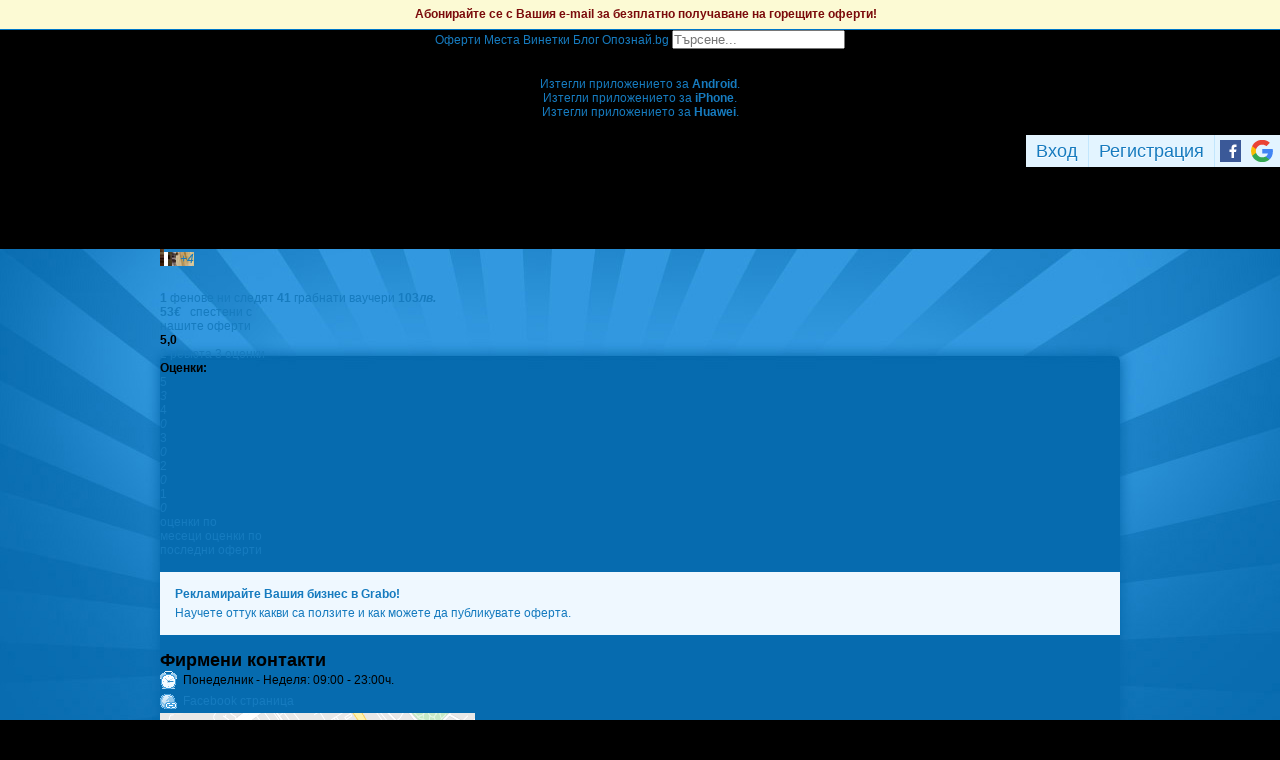

--- FILE ---
content_type: application/javascript
request_url: https://imgrabo.com/js/bizprofiles.js?cb=202504011305
body_size: 11146
content:

var side_deals_clocks	= {};
function start_side_deals_clocks() {
	var start_sd_clock	= function(c, t) {
		var ch, cm, cs, h, m, s;
		t	= parseInt(t, 10);
		if( !t ) { t = 0; }
		ch	= d.getElementById("sdl"+c+"_h");
		cm	= d.getElementById("sdl"+c+"_m");
		cs	= d.getElementById("sdl"+c+"_s");
		if( !ch || !cm || !cs ) { return; }
		if( t < 0 ) { return; }
		setInterval( function() {
			t	--;
			if( t < 0 ) { t = 0; }
			s	= t;
			h	= Math.floor(s / 3600);
			s	-= h * 3600;
			//h	= Math.min(h, 99);
			m	= Math.floor(s / 60);
			s	-= m * 60;
			h	+= "";
			m	+= "";
			s	+= "";
			if( h < 10 ) { h = "0" + h; }
			if( m < 10 ) { m = "0" + m; }
			if( s < 10 ) { s = "0" + s; }
			ch.innerHTML	= h;
			cm.innerHTML	= m;
			cs.innerHTML	= s;
		}, 1000 );
	};
	setTimeout( function() {
		for(var c in side_deals_clocks) {
			start_sd_clock(c, side_deals_clocks[c]);
		}
		side_deals_clocks	= {};
	}, 550);
}

function become_fan(){
	$.ajax({
		url : '/ajax/favouritebusiness',
		data : {business_id:bid, action:1},
		type : 'POST',
		success : function(data){
			if(data == '1'){
				$('#bpprofile_friendme').hide();
				$('#profile_isfriend').show();
			}
		}
	});
}

function unbecome_fan(){
	$.ajax({
		url : '/ajax/favouritebusiness',
		data : {business_id:bid, action:2},
		type : 'POST',
		success : function(data){
			if(data == '2'){
				$('#profile_isfriend').hide();
				$('#bpprofile_friendme').show();
			}
		}
	});
}

init_new_bp_slider = function(){
	var nbp_slider_img = 1;
	var nbp_slider_w = $('.new_bpslider_wrap').width();
	var nbp_slider_pics_w = $('.new_bpslider_pics').width();
	new_bp_slider_next = function(count){
		var p = $( ".new_bpslider .new_bpslider_pic:nth-child(" + (nbp_slider_img+count) + ")" );
		if(p.length){
			var position = p.position();
			if((nbp_slider_pics_w - position.left) < nbp_slider_w){
				$('.new_bpslider_pics').animate({
					left: (nbp_slider_pics_w * (-1)) + nbp_slider_w - 23
				}, 100, function(){
					if(nbp_slider_img == 1){
						nbp_slider_img += count;
					}
				});
				return;
			}
			$('.new_bpslider_pics').animate({
				left: position.left * (-1)
			}, 100, function(){
				nbp_slider_img += count;
			});
		}
	};
	new_bp_slider_prev = function(count){
		var p = $( ".new_bpslider .new_bpslider_pic:nth-child(" + (nbp_slider_img-count) + ")" );
		if(p.length){
			var position = p.position();
			$('.new_bpslider_pics').animate({
				left: position.left * (-1)
			}, 100, function(){
				nbp_slider_img -= count;
			});
		}
	};
};

function getHashParams() {
	try {
		var hashParams = {};
	    var e,
	        a = /\+/g,
	        r = /([^&;=]+)=?([^&;]*)/g,
	        d = function (s) { return decodeURIComponent(s.replace(a, " ")); },
	        q = window.location.hash.substring(1);
	    while (e = r.exec(q))
	       hashParams[d(e[1])] = d(e[2]);
	    return hashParams;
	} catch (e) {
		return false;
	}
    
}

function setHashParams(param,key){
	h = getHashParams();
	h[param] = key;
	u = '';
	$.each(h,function(i,v){ u += i+'='+v+'&'; });
	window.location.hash = u;
	$('body').trigger('hash-change');
	return true;
}

setTimeout(function(){
	if($('#places_fixedsidebar').length){
		var position_start = $('#places_fixedsidebar').offset().top - $('.redsgn_top').innerHeight() - 60;
		var viewportHeight = 0;
		var viewportHeightMin = 0;
		var ih = 0;
		var ih_full = 0;
		var gpage_ih = 0;
		var offset_top = 0;
		var position_stop = 0;
		
		update_on_scroll_vars = function(){
			viewportHeight = $(window).height();
			viewportHeightMin = viewportHeight - 68;
			ih = $('#places_fixedsidebar .gpage_categories').innerHeight();
			if($('#places_fixedsidebar .ngpage_categories').length){
				ih = $('#places_fixedsidebar .ngpage_categories').innerHeight() + 55;				
			}
			ih_full = ih+68;
			gpage_ih = $('.gpagebody').innerHeight();
			offset_top = $('.gpagebody').offset().top;
			position_stop = offset_top + gpage_ih - ih - 68;
		};
		update_on_scroll_vars();
		$(window).bind(
			"scroll",
			function(){
				var position_now = $(window).scrollTop();
				if(ih >= viewportHeightMin ){
					if ((position_now+viewportHeight) > gpage_ih) {
						$('#places_fixedsidebar').css({
							'position': 'absolute',
							'top': $('.gpagebody').innerHeight() - ih - 10,
							'bottom': 'auto'
						});
					} else if ((position_now+viewportHeight) > ih_full) {
						$('#places_fixedsidebar').css({
							'position': 'fixed',
							'top': 'auto',
							'bottom': '10px'
						});
					} else {
						$('#places_fixedsidebar').css({
							'position': 'inherit',
							'top': '0px',
							'bottom': 'auto'
						});
					}
					return;
				}
				if (position_start < position_now && position_now < position_stop && ih < gpage_ih) {
					$('#places_fixedsidebar').css({
						'position': 'fixed',
						'top': '60px'
					});
				}
				else if (position_now < position_start) {
					$('#places_fixedsidebar').css({
						'position': 'inherit',
						'top': '0px'
					});
				}
				else if (position_stop < position_now && ih < gpage_ih) {
					$('#places_fixedsidebar').css({
						'position': 'absolute',
						'top': $('.gpagebody').innerHeight() - ih - 10
					});
				}
			});
	}
	
	search_ajax = function () {
		hash = getHashParams();

		ajax_load_browse = function(link){
			$.each($('.rdsnmap_FOR_HIDE'),function(i,v){ $(this).remove(); });
			$.each($('.rdsgn_dpin_map'),function(){ $(this).remove(); });
			
			setHashParams('url',link);
			$('#result_loader_ajax').show();
			$('html, body').animate({scrollTop: 10}, 340);
			$('#sitebody').load(link+'#sitebody',function(){
				check_user_tootips();
				$('#result_loader_ajax').hide();
				update_on_scroll_vars();
				
				mapbox_inited	= false;
				mapbox_init();
				init_dealsfavs();
			});
		};
		ajax_load_more_browse = function(link, page){
			$.each($('.rdsnmap_FOR_HIDE'),function(i,v){ $(this).remove(); });
			$.each($('.rdsgn_dpin_map'),function(){ $(this).remove(); });
			var full_link = link + '/pg:' + page;
			setHashParams('url',link);

			$('#loadmoretmp').load(full_link+' #places_business_container',function(){
				$('#places_business_container').append($('#loadmoretmp').html());
				$('#loadmoretmp').empty();
				$('#load_more_places').removeClass('loading');
				
				$('#loadmoretmp').load(link+' #load_more_places',function(){
					$('#load_more_places').replaceWith($('#loadmoretmp').html());
					$('#load_more_places').data('curpage', page);
					$('#loadmoretmp').empty();
					update_on_scroll_vars();
					check_user_tootips();
					mapbox_inited	= false;
					mapbox_init();
					init_dealsfavs();
				});
			});
		};
		$('body').delegate('#search_wrapper .paging a','click',function(e){
			e.preventDefault();
			ajax_load_browse($(this).attr('href'));
		}).delegate('#load_more_places','click',function(e){
			e.preventDefault();
			//updateOnScrollParams();
			$(this).addClass('loading');
			var curpage = parseInt($(this).data('curpage')) + 1;
			var maxpage = parseInt($(this).data('maxpages'));
			if (curpage == maxpage) {
				$(this).remove();
			}
			ajax_load_more_browse($(this).data('pageurl'), curpage);
		}).delegate('.gpage_categories a','click',function(e){
			if($(this).hasClass('grb-cat-hotel')){
				return;
			}
			e.preventDefault();
			$('html, body').animate({scrollTop: 10}, 340);
			ajax_load_browse($(this).attr('href'));
		});
		
		if(hash['url'] != undefined) { ajax_load_browse(hash['url']); }
	};
	search_ajax();

	var mapbox_inited	= false;
	var mapbox_init	= function() {
		if( ! mapbox_inited ) {
			mapbox_inited	= true;
			mapbox_on	= false;
			mapbox_tm	= false;
			mapbox_rq	= false;
			mapbox_open	= function(el) {
				var deal	= $(el).attr("rel");
				if( mapbox_on && $(mapbox_on).attr("rel")==deal ) {
					return mapbox_keep();
				}
				if( mapbox_tm ) { clearTimeout(mapbox_tm); }
				if( mapbox_rq ) { mapbox_rq.abort(); }
				if( mapbox_on ) { mapbox_close(); }
				var pos_x	= $(el).offset().left - 151;
				var pos_y	= $(el).offset().top - 177;
				pos_y = Math.max( pos_y, $(window).scrollTop()+hdr_offset_top+52+5 );
				mapbox_on	= document.createElement("DIV");
				$(mapbox_on).addClass("rdsgn_dpin_map").css({display:"block", position:"absolute", left:pos_x, top:pos_y, width:315, height:168, background:"#fff url(//imgrabo.com/design/site/ajax-loader.gif) center no-repeat"}).attr("rel",deal_id);
				$(mapbox_on).click(mapbox_keep).mouseover(mapbox_keep).mousemove(mapbox_keep);
				$(mapbox_on).mouseout(function(){ setTimeout(mapbox_closetm,40); });
				$(mapbox_on).append('<div class="rdsgn_dpin_chovka"></div>');
				$(document.body).append(mapbox_on);
				if($(el).hasClass('show_business')) {
					mapbox_rq	= $.ajax({
						url:	"/places/ajaxgetflymap",
						type: "post",
						data: {bid:deal},
						success: function(result) {
							if( ! mapbox_on ) { return; }
							if( ! result ) {
								return mapbox_close();
							}
							$(mapbox_on).html(result).css("background","");
							
							$(mapbox_on).find('._link').addClass('club-profile-url').attr('href',$(el).attr('href'));
						}
					});
				}else {
					mapbox_rq	= $.ajax({
						url:	"/deal/ajaxgetflymap",
						type: "post",
						data: {deal:deal},
						success: function(result) {
							if( ! mapbox_on ) { return; }
							if( ! result ) {
								return mapbox_close();
							}
							$(mapbox_on).html(result).css("background","");
						}
					});
				}
			};
			mapbox_keep	= function() {
				clearTimeout(mapbox_tm);
				setTimeout(function(){ clearTimeout(mapbox_tm); }, 30);
			};
			mapbox_close	= function() {
				if( mapbox_on ) { $(mapbox_on).hide().remove(); }
				if( mapbox_tm ) { clearTimeout(mapbox_tm); }
				if( mapbox_rq ) { mapbox_rq.abort(); }
				mapbox_on	= false;
			};
			mapbox_closetm	= function() {
				clearTimeout(mapbox_tm);
				mapbox_tm	= setTimeout(mapbox_close, 200);
			};
			$(document.body).click(function(){
				if( ! mapbox_on ) { return; }
				mapbox_closetm();
			});
			mapbox_close_g	= function(){
				mapbox_close();
			};
			mapbox_keep_g	= function() {
				mapbox_keep();
			};
		}
		$('.rdsgn_dpin').each(function(i,e){
			if( $(e).attr("mapbox_inited") ) {
				return;
			}
			$(e).attr("mapbox_inited", "1");
			$(e).mouseover(function(){
				if( mapbox_on && e == mapbox_on ) {
					mapbox_keep();
					return;
				}
				mapbox_close();
				mapbox_tm	= setTimeout( function(){ mapbox_open(e); }, 500 );
			});
			$(e).mouseout(mapbox_closetm);
		});
	};
	mapbox_init();
	try {
		init_dealsfavs();
	}
	catch(e){}
	mapbox_init_glob = mapbox_init;
	
	start_side_deals_clocks();
}, 500);

function bp_review_edit_open(r_id, b_id) {
	flybox_open_iframe('Редактирай ревю', '/flybox/review/business_id:' + b_id + '/review_id:' + r_id, false, true, true);
}

$(document).ready(function(){

	$('.chart_div_wrap strong').click(function(){
		$(this).siblings('div.months').toggle();
	});
	
});

--- FILE ---
content_type: application/javascript; charset=utf-8
request_url: https://fundingchoicesmessages.google.com/f/AGSKWxWAD-6218qllBgA3BI4J1RBGmu9wIc0bX3HlCDTtfWVcV-_TtEWGP2G5xzUWQH01Vyw4nkU2MCqHxpAGs7CaHro0PkIey96l-j30dj8L6JghNyi_nT8BbkO0OqcgjPO6UNVuqCsQ0RE_Pp8ljlIEPHiUInLJvg2WjT7-_i422gVtWX6gYZdRjHojFCZ/_/showSp.php?/buyad./RivistaOpenX./adonly468..in/ads.
body_size: -1289
content:
window['79f0535f-bab5-43e5-9913-37e809d85d14'] = true;